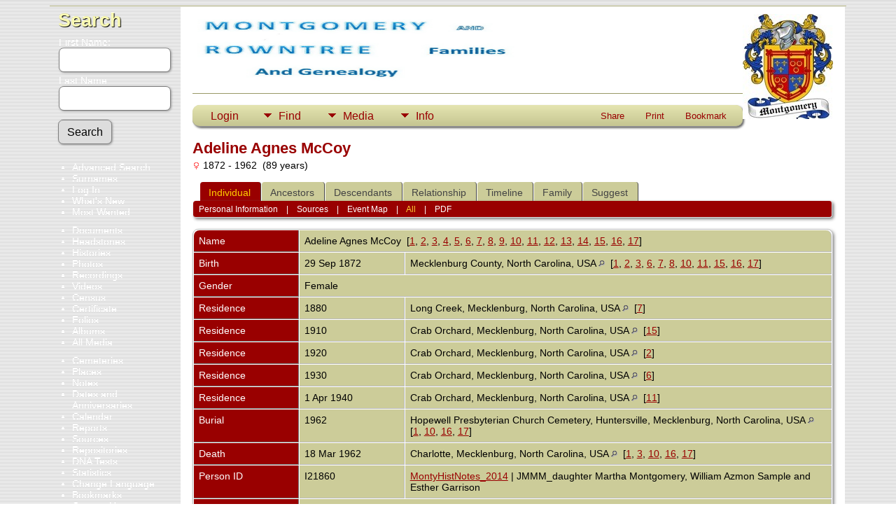

--- FILE ---
content_type: text/html;charset=UTF-8
request_url: http://www.montyhistnotes.com/genealogy/getperson.php?personID=I21860&tree=MontyHistNotesI
body_size: 11964
content:
<!DOCTYPE html PUBLIC "-//W3C//DTD XHTML 1.0 Transitional//EN">

<html lang="en" xmlns="http://www.w3.org/1999/xhtml">
<head>
<title>Adeline Agnes McCoy b. 29 Sep 1872 Mecklenburg County, North Carolina, USA d. 18 Mar 1962 Charlotte, Mecklenburg, North Carolina, USA: MontyHistNotes</title>
<link rel="canonical" href="http://montyhistnotes.com/genealogy/getperson.php?personID=I21860&tree=MontyHistNotesI" />
<meta name="Keywords" content="Montgomery Family History" />
<meta name="Description" content="Adeline Agnes McCoy b. 29 Sep 1872 Mecklenburg County, North Carolina, USA d. 18 Mar 1962 Charlotte, Mecklenburg, North Carolina, USA: MontyHistNotes" />
<meta http-equiv="Content-type" content="text/html; charset=UTF-8" />
<meta name="viewport" content="width=device-width, initial-scale=1" />
<link href="css/genstyle.css?v=15.0.3" rel="stylesheet" type="text/css" />
<link href="templates/template4/css/tngtabs2.css" rel="stylesheet" type="text/css" />
<link href="templates/template4/css/templatestyle.css?v=15.0.3" rel="stylesheet" type="text/css" />
<script src="https://code.jquery.com/jquery-3.4.1.min.js" type="text/javascript" integrity="sha384-vk5WoKIaW/vJyUAd9n/wmopsmNhiy+L2Z+SBxGYnUkunIxVxAv/UtMOhba/xskxh" crossorigin="anonymous"></script>
<script src="https://code.jquery.com/ui/1.12.1/jquery-ui.min.js" type="text/javascript" integrity="sha256-VazP97ZCwtekAsvgPBSUwPFKdrwD3unUfSGVYrahUqU=" crossorigin="anonymous"></script>
<script type="text/javascript" src="js/net.js"></script>
<script type="text/javascript">var tnglitbox;</script>
<script type="application/ld+json">
{"@type":"Person","@id":"getperson.php?personID=I21860&amp;tree=MontyHistNotesI","name":"Adeline","familyName":"McCoy","birthPlace":"Mecklenburg County, North Carolina, USA","birthDate":"1872-09-29","deathPlace":"Charlotte, Mecklenburg, North Carolina, USA","deathDate":"1962-03-18"}
</script>

<script type = 'text/javascript'>
function togglednaicon() {
   if ($('.toggleicon2').attr('src').indexOf('desc') > 0) {
      $('.toggleicon2').attr('src',cmstngpath + 'img/tng_sort_asc.gif')
      $('.toggleicon2').attr('title', 'Collapse');
      $('.dnatest').show();
   }
   else {
      $('.toggleicon2').attr('src',cmstngpath + 'img/tng_sort_desc.gif')
      $('.toggleicon2').attr('title', 'Expand');
      $('.dnatest').hide();
   }
}

function show_dnatest() {
      $('.toggleicon2').attr('src',cmstngpath + 'img/tng_sort_asc.gif')
      $('.toggleicon2').attr('title', 'Collapse');
      $('.dnatest').show();
}

function hide_dnatest() {
      $('.toggleicon2').attr('src',cmstngpath + 'img/tng_sort_desc.gif')
      $('.toggleicon2').attr('title', 'Expand');
      $('.dnatest').hide();
}
</script><script type="text/javascript" src="http://maps.googleapis.com/maps/api/js?language=en&loading=async&amp;key=AIzaSyDP4ReG94Sbaz3Ellq9Z_AK4qjo5hli0ok&amp;callback=initMap"></script>
<link href="templates/template4/css/mytngstyle.css?v=15.0.3" rel="stylesheet" type="text/css" />
<script type="text/javascript" src="js/tngmenuhover2.js"></script>
<script type="text/javascript">
// <![CDATA[
var tnglitbox;
var share = 0;
var closeimg = "img/tng_close.gif";
var smallimage_url = 'ajx_smallimage.php?';
var cmstngpath='';
var loadingmsg = 'Loading...';
var expand_msg = "Expand";
var collapse_msg = "Collapse";
//]]>
</script>
<link rel="alternate" type="application/rss+xml" title="RSS" href="tngrss.php" />
<!-- The Next Generation of Genealogy Sitebuilding, v.15.0.3 (31 July 2025), Written by Darrin Lythgoe, 2001-2026 -->
</head>
<body id="bodytop" class="getperson publicback">
<div class="container">
	<div class="mainpage">
		<div id="lmenu">
			<a href="searchform.php" class="searchimg">Search</a>
			<form action="search.php" method="get" style="margin-top:7px">
				<label class="fieldname">First Name:<br /><input type="text" name="myfirstname" class="mediumfield" size="14" /></label>
				<label class="fieldname">Last Name: <br /><input type="text" name="mylastname" class="mediumfield" size="14" /></label>
				<input type="hidden" name="mybool" value="AND" /><input type="submit" name="search" class="btn" value="Search" class="small" />
			</form>

			<ul>
			<li><a href="searchform.php" class="lightlink">Advanced Search</a></li>
			<li><a href="surnames.php" class="lightlink">Surnames</a></li>
			</ul>
					
			<ul>
<li><a href="login.php" class="lightlink">Log In</a></li>
<li><a href="whatsnew.php" class="lightlink">What's New</a></li>
<li class="margin-bottom"><a href="mostwanted.php" class="lightlink">Most Wanted</a></li>
<li><a href="browsemedia.php?mediatypeID=documents" class="lightlink">Documents</a></li>
<li><a href="browsemedia.php?mediatypeID=headstones" class="lightlink">Headstones</a></li>
<li><a href="browsemedia.php?mediatypeID=histories" class="lightlink">Histories</a></li>
<li><a href="browsemedia.php?mediatypeID=photos" class="lightlink">Photos</a></li>
<li><a href="browsemedia.php?mediatypeID=recordings" class="lightlink">Recordings</a></li>
<li><a href="browsemedia.php?mediatypeID=videos" class="lightlink">Videos</a></li>
<li><a href="browsemedia.php?mediatypeID=census" class="lightlink">Census</a></li>
<li><a href="browsemedia.php?mediatypeID=certificate" class="lightlink">Certificate</a></li>
<li><a href="browsemedia.php?mediatypeID=folio" class="lightlink">Folios</a></li>
<li><a href="browsealbums.php" class="lightlink">Albums</a></li>
<li><a href="browsemedia.php" class="lightlink">All Media</a></li>
<li class="margin-top"><a href="cemeteries.php" class="lightlink">Cemeteries</a></li>
<li><a href="places.php" class="lightlink">Places</a></li>
<li><a href="browsenotes.php" class="lightlink">Notes</a></li>
<li><a href="anniversaries.php" class="lightlink">Dates and Anniversaries</a>&nbsp;&nbsp;&nbsp;&nbsp;</li>
<li><a href="calendar.php" class="lightlink">Calendar</a></li>
<li><a href="reports.php" class="lightlink">Reports</a></li>
<li><a href="browsesources.php" class="lightlink">Sources</a></li>
<li><a href="browserepos.php" class="lightlink">Repositories</a></li>
<li><a href="browse_dna_tests.php" class="lightlink">DNA Tests</a></li>
<li><a href="statistics.php" class="lightlink">Statistics</a></li>
<li><a href="changelanguage.php" class="lightlink">Change Language</a></li>
<li><a href="bookmarks.php" class="lightlink">Bookmarks</a></li>
<li><a href="suggest.php?page=Adeline Agnes McCoy b. 29 Sep 1872 Mecklenburg County, North Carolina, USA d. 18 Mar 1962 Charlotte, Mecklenburg, North Carolina, USA" class="lightlink">Contact Us</a></li>
<li><a href="newacctform.php" class="lightlink">Register for a User Account</a></li>
					
			<br/>
		</div>
	
		<div id="innerpage">
			
		<img src="templates/template4/img/MontgomeryCrest.jpg" alt="" class="smallphoto" />	
				<img src="templates/template4/img/DOC009.jpg" alt="" class="banner" width="468" height="100" /><br />
<br/>
	<div class="line"></div>
<br/>

<!-- topmenu for template 4 --><div class="menucontainer">
<div class="innercontainer">
<div style="display:inline-flex"><div class="icons">
<a href="index.php"    title="Home" class="tngsmallicon" id="home-smicon">Home</a>
<a href="searchform.php" onclick="return openSearch();"   title="Search" class="tngsmallicon" id="search-smicon">Search</a>
<a href="#" onclick="return openLogin('ajx_login.php?p=');"   title="Login" class="tngsmallicon" id="log-smicon">Login</a>

</div>
<ul class="tngdd" id="tngdd">
<li><a href="#" class="menulink">Find</a>
<ul>
<li><a href="surnames.php"><div class="menu-label" style="padding-left:3px;">Surnames</div></a></li>
<li><a href="firstnames.php"><div class="menu-label" style="padding-left:3px;">First Names</div></a></li>
<li><a href="searchform.php"><div class="menu-label" style="padding-left:3px;">Search People</div></a></li>
<li><a href="famsearchform.php"><div class="menu-label" style="padding-left:3px;">Search Families</div></a></li>
<li><a href="searchsite.php"><div class="menu-label" style="padding-left:3px;">Search Site</div></a></li>
<li><a href="whatsnew.php"><div class="menu-label" style="padding-left:3px;">What's New</div></a></li>
<li><a href="mostwanted.php"><div class="menu-label" style="padding-left:3px;">Most Wanted</div></a></li>
<li><a href="reports.php"><div class="menu-label" style="padding-left:3px;">Reports</div></a></li>
<li><a href="anniversaries.php"><div class="menu-label" style="padding-left:3px;">Dates</div></a></li>
<li><a href="calendar.php?m=01"><div class="menu-label" style="padding-left:3px;">Calendar</div></a></li>
<li><a href="cemeteries.php"><div class="menu-label" style="padding-left:3px;">Cemeteries</div></a></li>
</ul>
</li>
<li><a href="#" class="menulink">Media</a>
<ul>
<li><a href="browsemedia.php?mediatypeID=documents"><div class="menu-label" style="padding-left:3px;">Documents</div></a></li>
<li><a href="browsemedia.php?mediatypeID=headstones"><div class="menu-label" style="padding-left:3px;">Headstones</div></a></li>
<li><a href="browsemedia.php?mediatypeID=histories"><div class="menu-label" style="padding-left:3px;">Histories</div></a></li>
<li><a href="browsemedia.php?mediatypeID=photos"><div class="menu-label" style="padding-left:3px;">Photos</div></a></li>
<li><a href="browsemedia.php?mediatypeID=recordings"><div class="menu-label" style="padding-left:3px;">Recordings</div></a></li>
<li><a href="browsemedia.php?mediatypeID=videos"><div class="menu-label" style="padding-left:3px;">Videos</div></a></li>
<li><a href="browsemedia.php?mediatypeID=census"><div class="menu-label" style="padding-left:3px;">Census</div></a></li>
<li><a href="browsemedia.php?mediatypeID=certificate"><div class="menu-label" style="padding-left:3px;">Certificate</div></a></li>
<li><a href="browsemedia.php?mediatypeID=folio"><div class="menu-label" style="padding-left:3px;">Folios</div></a></li>
<li><a href="browsealbums.php"><div class="menu-label" style="padding-left:3px;">Albums</div></a></li>
<li><a href="browsemedia.php"><div class="menu-label" style="padding-left:3px;">All Media</div></a></li>
</ul>
</li>
<li><a href="#" class="menulink">Info</a>
<ul>
<li><a href="statistics.php"><div class="menu-label" style="padding-left:3px;">Statistics</div></a></li>
<li><a href="places.php"><div class="menu-label" style="padding-left:3px;">Places</div></a></li>
<li><a href="browsetrees.php"><div class="menu-label" style="padding-left:3px;">Trees</div></a></li>
<li><a href="browsebranches.php"><div class="menu-label" style="padding-left:3px;">Branches</div></a></li>
<li><a href="browsenotes.php"><div class="menu-label" style="padding-left:3px;">Notes</div></a></li>
<li><a href="browsesources.php"><div class="menu-label" style="padding-left:3px;">Sources</div></a></li>
<li><a href="browserepos.php"><div class="menu-label" style="padding-left:3px;">Repositories</div></a></li>
<li><a href="browse_dna_tests.php"><div class="menu-label" style="padding-left:3px;">DNA Tests</div></a></li>
<li><a href="bookmarks.php"><div class="menu-label" style="padding-left:3px;">Bookmarks</div></a></li>
<li><a href="suggest.php?page=Adeline+Agnes+McCoy+b.+29+Sep+1872+Mecklenburg+County%2C+North+Carolina%2C+USA+d.+18+Mar+1962+Charlotte%2C+Mecklenburg%2C+North+Carolina%2C+USA"><div class="menu-label" style="padding-left:3px;">Contact Us</div></a></li>
</ul>
</li>
</ul>
</div><div class="icons-rt in-bar">
<a href="#" onclick="jQuery('#shareicons').toggle(200); if(!share) { jQuery('#share-smicon').html('Hide'); share=1;} else { jQuery('#share-smicon').html('Share'); share=0; }; return false;"   title="Share" class="tngsmallicon" id="share-smicon">Share</a>
<a href="#" onclick="newwindow=window.open('/genealogy/getperson.php?personID=I21860&amp;tree=MontyHistNotesI&amp;tngprint=1','tngprint','width=850,height=600,status=no,resizable=yes,scrollbars=yes'); newwindow.focus(); return false;"  rel="nofollow" title="Print" class="tngsmallicon" id="print-smicon">Print</a>
<a href="#" onclick="tnglitbox = new LITBox('ajx_addbookmark.php?p=',{width:350,height:120}); return false;"   title="Bookmark" class="tngsmallicon" id="bmk-smicon">Bookmark</a>

</div>
</div>
</div>
<div id="searchdrop" class="slidedown" style="display:none;"><a href="#" onclick="jQuery('#searchdrop').slideUp(200);return false;" style="float:right"><img src="img/tng_close.gif" alt=""/></a><span class="subhead"><strong>Search</strong> &#8226; <a href="searchform.php">Advanced Search</a> &#8226; <a href="famsearchform.php">Search Families</a> &#8226; <a href="searchsite.php">Search Site</a></span><br/><br/><form action="search.php" method="get">

<label for="searchfirst">First Name: </label><input type="text" name="myfirstname" id="searchfirst"/> &nbsp;
<label for="searchlast">Last Name: </label><input type="text" name="mylastname" id="searchlast"/> &nbsp;
<label for="searchid">ID: </label><input type="text" class="veryshortfield" name="mypersonid" id="searchid"/> &nbsp;
<input type="hidden" name="idqualify" value="equals"/>
<input type="submit" class="btn" value="Search"/></form></div><div id="shareicons" style="display:none;margin-right:270px;">
<div class="a2a_kit a2a_kit_size_22 a2a_default_style">
<a class="a2a_dd" href="https://www.addtoany.com/share"></a>
<a class="a2a_button_facebook"></a>
<a class="a2a_button_x"></a>
<a class="a2a_button_facebook_messenger"></a>
<a class="a2a_button_pinterest"></a>
</div>
<script async src="https://static.addtoany.com/menu/page.js"></script>
</div>
<script type="text/javascript">var tngdd=new tngdd.dd("tngdd");tngdd.init("tngdd","menuhover");</script>
<div class="vcard">
<h1 class="header fn" id="nameheader" style="margin-bottom:5px">Adeline Agnes McCoy</h1><div class="normal"><img src="img/tng_female.gif" width="11" height="11" alt="Female" style="vertical-align: -1px; border: 0px;"/> 1872 - 1962 &nbsp;(89 years)</div><br clear="all" />
<div id="tngmenu">
<ul id="tngnav">
<li><a id="a0" href="getperson.php?personID=I21860&amp;tree=MontyHistNotesI" class="here" style="padding-left:12px"><span id="ind-smicon"></span>Individual</a></li>
<li><a id="a1" href="pedigree.php?personID=I21860&amp;tree=MontyHistNotesI" style="padding-left:12px"><span id="ped-smicon"></span>Ancestors</a></li>
<li><a id="a2" href="descend.php?personID=I21860&amp;tree=MontyHistNotesI" style="padding-left:12px"><span id="desc-smicon"></span>Descendants</a></li>
<li><a id="a3" href="relateform.php?primaryID=I21860&amp;tree=MontyHistNotesI" style="padding-left:12px"><span id="rel-smicon"></span>Relationship</a></li>
<li><a id="a4" href="timeline.php?primaryID=I21860&amp;tree=MontyHistNotesI" style="padding-left:12px"><span id="time-smicon"></span>Timeline</a></li>
<li><a id="a5" href="familychart.php?personID=I21860&amp;tree=MontyHistNotesI" style="padding-left:12px"><span id="fam-smicon"></span>Family</a></li>
<li><a id="a6" href="suggest.php?enttype=I&amp;ID=I21860&amp;tree=MontyHistNotesI" style="padding-left:12px"><span id="sugg-smicon"></span>Suggest</a></li>
</ul>
</div>
<div id="pub-innermenu" class="fieldnameback fieldname smaller rounded4">
<a href="#" class="lightlink" onclick="return infoToggle('info');" id="tng_plink">Personal Information</a> &nbsp;&nbsp; | &nbsp;&nbsp; 
<a href="#" class="lightlink" onclick="return infoToggle('citations');" id="tng_clink">Sources</a> &nbsp;&nbsp; | &nbsp;&nbsp; 
<a href="#" class="lightlink" onclick="return infoToggle('eventmap');" id="tng_glink">Event Map</a> &nbsp;&nbsp; | &nbsp;&nbsp; 
<a href="#" class="lightlink3" onclick="return infoToggle('all');" id="tng_alink">All</a>
 &nbsp;&nbsp; | &nbsp;&nbsp; <a href="#" class="lightlink" onclick="tnglitbox = new LITBox('rpt_pdfform.php?pdftype=ind&amp;personID=I21860&amp;tree=MontyHistNotesI',{width:400,height:380});return false;">PDF</a>
</div><br/>
<script type="text/javascript" src="js/getperson.js"></script>
<script type="text/javascript">
function infoToggle(part) {
	if( part == "all" ) {
		jQuery('#info').show();
$('#citations').show();
$('#tng_clink').attr('class','lightlink');
$('#eventmap').show();
$('#tng_glink').attr('class','lightlink');
		jQuery('#tng_alink').attr('class','lightlink3');
		jQuery('#tng_plink').attr('class','lightlink');
	}
	else {
		innerToggle(part,"info","tng_plink");
innerToggle(part,"citations","tng_clink");
innerToggle(part,"eventmap","tng_glink");
		jQuery('#tng_alink').attr('class','lightlink');
	}
	return false;
}
</script>

<ul class="nopad">
<li id="info" style="list-style-type: none; ">
<table cellspacing="1" cellpadding="4" class="whiteback tfixed">
<col class="labelcol"/><col style="width:150px"/><col />
<tr>
<td valign="top" class="fieldnameback indleftcol lt1"  id="info1"><span class="fieldname">Name</span></td>
<td valign="top" colspan="2" class="databack"><span class="n"><span class="given-name">Adeline Agnes</span> <span class="family-name">McCoy</span></span>&nbsp; [<a href="#cite1" onclick="$('citations').style.display = '';">1</a>, <a href="#cite2" onclick="$('citations').style.display = '';">2</a>, <a href="#cite3" onclick="$('citations').style.display = '';">3</a>, <a href="#cite4" onclick="$('citations').style.display = '';">4</a>, <a href="#cite5" onclick="$('citations').style.display = '';">5</a>, <a href="#cite6" onclick="$('citations').style.display = '';">6</a>, <a href="#cite7" onclick="$('citations').style.display = '';">7</a>, <a href="#cite8" onclick="$('citations').style.display = '';">8</a>, <a href="#cite9" onclick="$('citations').style.display = '';">9</a>, <a href="#cite10" onclick="$('citations').style.display = '';">10</a>, <a href="#cite11" onclick="$('citations').style.display = '';">11</a>, <a href="#cite12" onclick="$('citations').style.display = '';">12</a>, <a href="#cite13" onclick="$('citations').style.display = '';">13</a>, <a href="#cite14" onclick="$('citations').style.display = '';">14</a>, <a href="#cite15" onclick="$('citations').style.display = '';">15</a>, <a href="#cite16" onclick="$('citations').style.display = '';">16</a>, <a href="#cite17" onclick="$('citations').style.display = '';">17</a>]&nbsp;</td></tr>
<tr>
<td valign="top" class="fieldnameback lt2" ><span class="fieldname">Birth</span></td>
<td valign="top" class="databack">29 Sep 1872&nbsp;</td>
<td valign="top" class="databack">Mecklenburg County, North Carolina, USA <a href="placesearch.php?psearch=Mecklenburg+County%2C+North+Carolina%2C+USA&amp;tree=MontyHistNotesI" title="Find all individuals with events at this location"><img src="img/tng_search_small.gif" alt="Find all individuals with events at this location" style="width: 9px; height: 9px; border:0" /></a>&nbsp; [<a href="#cite1" onclick="$('citations').style.display = '';">1</a>, <a href="#cite2" onclick="$('citations').style.display = '';">2</a>, <a href="#cite3" onclick="$('citations').style.display = '';">3</a>, <a href="#cite6" onclick="$('citations').style.display = '';">6</a>, <a href="#cite7" onclick="$('citations').style.display = '';">7</a>, <a href="#cite8" onclick="$('citations').style.display = '';">8</a>, <a href="#cite10" onclick="$('citations').style.display = '';">10</a>, <a href="#cite11" onclick="$('citations').style.display = '';">11</a>, <a href="#cite15" onclick="$('citations').style.display = '';">15</a>, <a href="#cite16" onclick="$('citations').style.display = '';">16</a>, <a href="#cite17" onclick="$('citations').style.display = '';">17</a>]&nbsp;</td>
</tr>
<tr>
<td valign="top" class="fieldnameback lt4" ><span class="fieldname">Gender</span></td>
<td valign="top" colspan="2" class="databack">Female&nbsp;</td></tr>
<tr>
<td valign="top" class="fieldnameback lt5" ><span class="fieldname">Residence</span></td>
<td valign="top" class="databack">1880&nbsp;</td>
<td valign="top" class="databack">Long Creek, Mecklenburg, North Carolina, USA <a href="placesearch.php?psearch=Long+Creek%2C+Mecklenburg%2C+North+Carolina%2C+USA&amp;tree=MontyHistNotesI" title="Find all individuals with events at this location"><img src="img/tng_search_small.gif" alt="Find all individuals with events at this location" style="width: 9px; height: 9px; border:0" /></a>&nbsp; [<a href="#cite7" onclick="$('citations').style.display = '';">7</a>]&nbsp;</td>
</tr>
<tr>
<td valign="top" class="fieldnameback lt6" ><span class="fieldname">Residence</span></td>
<td valign="top" class="databack">1910&nbsp;</td>
<td valign="top" class="databack">Crab Orchard, Mecklenburg, North Carolina, USA <a href="placesearch.php?psearch=Crab+Orchard%2C+Mecklenburg%2C+North+Carolina%2C+USA&amp;tree=MontyHistNotesI" title="Find all individuals with events at this location"><img src="img/tng_search_small.gif" alt="Find all individuals with events at this location" style="width: 9px; height: 9px; border:0" /></a>&nbsp; [<a href="#cite15" onclick="$('citations').style.display = '';">15</a>]&nbsp;</td>
</tr>
<tr>
<td valign="top" class="fieldnameback lt7" ><span class="fieldname">Residence</span></td>
<td valign="top" class="databack">1920&nbsp;</td>
<td valign="top" class="databack">Crab Orchard, Mecklenburg, North Carolina, USA <a href="placesearch.php?psearch=Crab+Orchard%2C+Mecklenburg%2C+North+Carolina%2C+USA&amp;tree=MontyHistNotesI" title="Find all individuals with events at this location"><img src="img/tng_search_small.gif" alt="Find all individuals with events at this location" style="width: 9px; height: 9px; border:0" /></a>&nbsp; [<a href="#cite2" onclick="$('citations').style.display = '';">2</a>]&nbsp;</td>
</tr>
<tr>
<td valign="top" class="fieldnameback lt8" ><span class="fieldname">Residence</span></td>
<td valign="top" class="databack">1930&nbsp;</td>
<td valign="top" class="databack">Crab Orchard, Mecklenburg, North Carolina, USA <a href="placesearch.php?psearch=Crab+Orchard%2C+Mecklenburg%2C+North+Carolina%2C+USA&amp;tree=MontyHistNotesI" title="Find all individuals with events at this location"><img src="img/tng_search_small.gif" alt="Find all individuals with events at this location" style="width: 9px; height: 9px; border:0" /></a>&nbsp; [<a href="#cite6" onclick="$('citations').style.display = '';">6</a>]&nbsp;</td>
</tr>
<tr>
<td valign="top" class="fieldnameback lt9" ><span class="fieldname">Residence</span></td>
<td valign="top" class="databack">1 Apr 1940&nbsp;</td>
<td valign="top" class="databack">Crab Orchard, Mecklenburg, North Carolina, USA <a href="placesearch.php?psearch=Crab+Orchard%2C+Mecklenburg%2C+North+Carolina%2C+USA&amp;tree=MontyHistNotesI" title="Find all individuals with events at this location"><img src="img/tng_search_small.gif" alt="Find all individuals with events at this location" style="width: 9px; height: 9px; border:0" /></a>&nbsp; [<a href="#cite11" onclick="$('citations').style.display = '';">11</a>]&nbsp;</td>
</tr>
<tr>
<td valign="top" class="fieldnameback lt10" ><span class="fieldname">Burial</span></td>
<td valign="top" class="databack">1962&nbsp;</td>
<td valign="top" class="databack">Hopewell Presbyterian Church Cemetery, Huntersville, Mecklenburg, North Carolina, USA <a href="placesearch.php?psearch=Hopewell+Presbyterian+Church+Cemetery%2C+Huntersville%2C+Mecklenburg%2C+North+Carolina%2C+USA&amp;tree=MontyHistNotesI" title="Find all individuals with events at this location"><img src="img/tng_search_small.gif" alt="Find all individuals with events at this location" style="width: 9px; height: 9px; border:0" /></a>&nbsp; [<a href="#cite1" onclick="$('citations').style.display = '';">1</a>, <a href="#cite10" onclick="$('citations').style.display = '';">10</a>, <a href="#cite16" onclick="$('citations').style.display = '';">16</a>, <a href="#cite17" onclick="$('citations').style.display = '';">17</a>]&nbsp;</td>
</tr>
<tr>
<td valign="top" class="fieldnameback lt11" ><span class="fieldname">Death</span></td>
<td valign="top" class="databack">18 Mar 1962&nbsp;</td>
<td valign="top" class="databack">Charlotte, Mecklenburg, North Carolina, USA <a href="placesearch.php?psearch=Charlotte%2C+Mecklenburg%2C+North+Carolina%2C+USA&amp;tree=MontyHistNotesI" title="Find all individuals with events at this location"><img src="img/tng_search_small.gif" alt="Find all individuals with events at this location" style="width: 9px; height: 9px; border:0" /></a>&nbsp; [<a href="#cite1" onclick="$('citations').style.display = '';">1</a>, <a href="#cite3" onclick="$('citations').style.display = '';">3</a>, <a href="#cite10" onclick="$('citations').style.display = '';">10</a>, <a href="#cite16" onclick="$('citations').style.display = '';">16</a>, <a href="#cite17" onclick="$('citations').style.display = '';">17</a>]&nbsp;</td>
</tr>
<tr>
<td valign="top" class="fieldnameback lt12" ><span class="fieldname">Person ID</span></td>
<td valign="top" class="databack">I21860&nbsp;</td>
<td valign="top" class="databack"><a href="showtree.php?tree=MontyHistNotesI">MontyHistNotes_2014</a> | JMMM_daughter Martha Montgomery, William Azmon Sample and Esther Garrison</td>
</tr>
<tr>
<td valign="top" class="fieldnameback lt13" ><span class="fieldname">Last Modified</span></td>
<td valign="top" colspan="2" class="databack">27 Nov 2025&nbsp;</td></tr>
</table>
<br/>
<table cellspacing="1" cellpadding="4" class="whiteback tfixed">
<col class="labelcol"/><col style="width:150px"/><col />
<tr>
<td valign="top" class="fieldnameback indleftcol lt14"  id="famF4876_1"><span class="fieldname">Father</span></td>
<td valign="top" colspan="2" class="databack"><a href="getperson.php?personID=I35314&amp;tree=MontyHistNotesI">Pvt Columbus Washington McCoy</a>, &nbsp; <strong>b.</strong> 14 Mar 1834, Mecklenburg County, North Carolina, USA <a href="placesearch.php?tree=MontyHistNotesI&amp;psearch=Mecklenburg+County%2C+North+Carolina%2C+USA" title="Find all individuals with events at this location"><img src="img/tng_search_small.gif" class="placeimg" alt="Find all individuals with events at this location" style="width: 9px; height: 9px;" /></a><strong>d.</strong> 22 Apr 1912, Mecklenburg County, North Carolina, USA <a href="placesearch.php?tree=MontyHistNotesI&amp;psearch=Mecklenburg+County%2C+North+Carolina%2C+USA" title="Find all individuals with events at this location"><img src="img/tng_search_small.gif" class="placeimg" alt="Find all individuals with events at this location" style="width: 9px; height: 9px;" /></a> (Age 78 years)&nbsp;</td></tr>
<tr>
<td valign="top" class="fieldnameback lt15" ><span class="fieldname">Relationship</span></td>
<td valign="top" colspan="2" class="databack">natural&nbsp;</td></tr>
<tr>
<td valign="top" class="fieldnameback lt16" ><span class="fieldname">Mother</span></td>
<td valign="top" colspan="2" class="databack"><a href="getperson.php?personID=I35315&amp;tree=MontyHistNotesI">Martha Caroline Sample</a>, &nbsp; <strong>b.</strong> 23 Oct 1836, Mecklenburg County, North Carolina, USA <a href="placesearch.php?tree=MontyHistNotesI&amp;psearch=Mecklenburg+County%2C+North+Carolina%2C+USA" title="Find all individuals with events at this location"><img src="img/tng_search_small.gif" class="placeimg" alt="Find all individuals with events at this location" style="width: 9px; height: 9px;" /></a><strong>d.</strong> 31 Jul 1915, Huntersville, Mecklenburg, North Carolina, USA <a href="placesearch.php?tree=MontyHistNotesI&amp;psearch=Huntersville%2C+Mecklenburg%2C+North+Carolina%2C+USA" title="Find all individuals with events at this location"><img src="img/tng_search_small.gif" class="placeimg" alt="Find all individuals with events at this location" style="width: 9px; height: 9px;" /></a> (Age 78 years)&nbsp;</td></tr>
<tr>
<td valign="top" class="fieldnameback lt17" ><span class="fieldname">Relationship</span></td>
<td valign="top" colspan="2" class="databack">natural&nbsp;</td></tr>
<tr>
<td valign="top" class="fieldnameback lt18" ><span class="fieldname">Marriage</span></td>
<td valign="top" class="databack" colspan='2'>25 Feb 1855&nbsp;</td>
</tr>
<tr>
<td valign="top" class="fieldnameback lt20" ><span class="fieldname">Family ID</span></td>
<td valign="top" class="databack">F4876&nbsp;</td>
<td valign="top" class="databack"><a href="familygroup.php?familyID=F4876&amp;tree=MontyHistNotesI">Group Sheet</a>&nbsp; | &nbsp;<a href='familychart.php?familyID=F4876&amp;tree=MontyHistNotesI'>Family Chart</a></td>
</tr>
</table>
<br/>
<table cellspacing="1" cellpadding="4" class="whiteback tfixed">
<col class="labelcol"/><col style="width:150px"/><col />
<tr>
<td valign="top" class="fieldnameback indleftcol lt21"  id="famF4879_1"><span class="fieldname">Family</span></td>
<td valign="top" colspan="2" class="databack"><a href="getperson.php?personID=I21874&amp;tree=MontyHistNotesI">Clement Lee Abernethy, Sr</a>, &nbsp; <strong>b.</strong> 2 Jan 1862, Mecklenburg County, North Carolina, USA <a href="placesearch.php?tree=MontyHistNotesI&amp;psearch=Mecklenburg+County%2C+North+Carolina%2C+USA" title="Find all individuals with events at this location"><img src="img/tng_search_small.gif" class="placeimg" alt="Find all individuals with events at this location" style="width: 9px; height: 9px;" /></a><strong>d.</strong> 23 Oct 1929, Crab Orchard, Mecklenburg, North Carolina, USA <a href="placesearch.php?tree=MontyHistNotesI&amp;psearch=Crab+Orchard%2C+Mecklenburg%2C+North+Carolina%2C+USA" title="Find all individuals with events at this location"><img src="img/tng_search_small.gif" class="placeimg" alt="Find all individuals with events at this location" style="width: 9px; height: 9px;" /></a> (Age 67 years)&nbsp;</td></tr>
<tr>
<td valign="top" class="fieldnameback lt22" ><span class="fieldname">Marriage</span></td>
<td valign="top" class="databack">4 Feb 1890&nbsp;</td>
<td valign="top" class="databack">Mecklenburg County, North Carolina, USA <a href="placesearch.php?psearch=Mecklenburg+County%2C+North+Carolina%2C+USA&amp;tree=MontyHistNotesI" title="Find all individuals with events at this location"><img src="img/tng_search_small.gif" alt="Find all individuals with events at this location" style="width: 9px; height: 9px; border:0" /></a>&nbsp; [<a href="#cite8" onclick="$('citations').style.display = '';">8</a>]&nbsp;</td>
</tr>
<tr>
<td valign="top" class="fieldnameback"><span class="fieldname">Children&nbsp;</span></td>
<td colspan="2" class="databack">
<table cellpadding = "0" cellspacing = "0" style="width: 100%">
<tr><td valign="top" width="10"><a href="familychart.php?personID=I24755&amp;tree=MontyHistNotesI" title="Family" class="descindicator"><strong>&gt;</strong></a></td><td onmouseover="highlightChild(1,'I24755');" onmouseout="highlightChild(0,'I24755');" class="unhighlightedchild" id="childI24755">1. <a href="getperson.php?personID=I24755&amp;tree=MontyHistNotesI">Lillie Lee Abernathy</a>, &nbsp; <strong>b.</strong> 24 Nov 1891, Charlotte, Mecklenburg, North Carolina, USA <a href="placesearch.php?tree=MontyHistNotesI&amp;psearch=Charlotte%2C+Mecklenburg%2C+North+Carolina%2C+USA" title="Find all individuals with events at this location"><img src="img/tng_search_small.gif" class="placeimg" alt="Find all individuals with events at this location" style="width: 9px; height: 9px;" /></a><strong>d.</strong> 26 Aug 1976, Charlotte, Mecklenburg, North Carolina, USA <a href="placesearch.php?tree=MontyHistNotesI&amp;psearch=Charlotte%2C+Mecklenburg%2C+North+Carolina%2C+USA" title="Find all individuals with events at this location"><img src="img/tng_search_small.gif" class="placeimg" alt="Find all individuals with events at this location" style="width: 9px; height: 9px;" /></a> (Age 84 years) &nbsp;[Father: natural] &nbsp;[Mother: natural]</td></tr>
<tr><td valign="top" width="10"><a href="familychart.php?personID=I21725&amp;tree=MontyHistNotesI" title="Family" class="descindicator"><strong>&gt;</strong></a></td><td onmouseover="highlightChild(1,'I21725');" onmouseout="highlightChild(0,'I21725');" class="unhighlightedchild" id="childI21725">2. <a href="getperson.php?personID=I21725&amp;tree=MontyHistNotesI">Nannie Bell Abernethy</a>, &nbsp; <strong>b.</strong> 9 Apr 1893, Charlotte, Mecklenburg, North Carolina, USA <a href="placesearch.php?tree=MontyHistNotesI&amp;psearch=Charlotte%2C+Mecklenburg%2C+North+Carolina%2C+USA" title="Find all individuals with events at this location"><img src="img/tng_search_small.gif" class="placeimg" alt="Find all individuals with events at this location" style="width: 9px; height: 9px;" /></a><strong>d.</strong> 23 Jan 1981, Huntersville, Mecklenburg, North Carolina, USA <a href="placesearch.php?tree=MontyHistNotesI&amp;psearch=Huntersville%2C+Mecklenburg%2C+North+Carolina%2C+USA" title="Find all individuals with events at this location"><img src="img/tng_search_small.gif" class="placeimg" alt="Find all individuals with events at this location" style="width: 9px; height: 9px;" /></a> (Age 87 years) &nbsp;[Father: natural] &nbsp;[Mother: natural]</td></tr>
<tr><td valign="top" width="10"><a href="familychart.php?personID=I24758&amp;tree=MontyHistNotesI" title="Family" class="descindicator"><strong>&gt;</strong></a></td><td onmouseover="highlightChild(1,'I24758');" onmouseout="highlightChild(0,'I24758');" class="unhighlightedchild" id="childI24758">3. <a href="getperson.php?personID=I24758&amp;tree=MontyHistNotesI">Mattie Esther Abernathy</a>, &nbsp; <strong>b.</strong> 10 Dec 1894, Charlotte, Mecklenburg, North Carolina, USA <a href="placesearch.php?tree=MontyHistNotesI&amp;psearch=Charlotte%2C+Mecklenburg%2C+North+Carolina%2C+USA" title="Find all individuals with events at this location"><img src="img/tng_search_small.gif" class="placeimg" alt="Find all individuals with events at this location" style="width: 9px; height: 9px;" /></a><strong>d.</strong> 13 Jan 1986, Charlotte, Mecklenburg, North Carolina, USA <a href="placesearch.php?tree=MontyHistNotesI&amp;psearch=Charlotte%2C+Mecklenburg%2C+North+Carolina%2C+USA" title="Find all individuals with events at this location"><img src="img/tng_search_small.gif" class="placeimg" alt="Find all individuals with events at this location" style="width: 9px; height: 9px;" /></a> (Age 91 years) &nbsp;[Father: natural] &nbsp;[Mother: natural]</td></tr>
<tr><td valign="top" width="10"><a href="familychart.php?personID=I21728&amp;tree=MontyHistNotesI" title="Family" class="descindicator"><strong>&gt;</strong></a></td><td onmouseover="highlightChild(1,'I21728');" onmouseout="highlightChild(0,'I21728');" class="unhighlightedchild" id="childI21728">4. <a href="getperson.php?personID=I21728&amp;tree=MontyHistNotesI">Grace Abernethy</a>, &nbsp; <strong>b.</strong> 14 Jan 1897, Charlotte, Mecklenburg, North Carolina, USA <a href="placesearch.php?tree=MontyHistNotesI&amp;psearch=Charlotte%2C+Mecklenburg%2C+North+Carolina%2C+USA" title="Find all individuals with events at this location"><img src="img/tng_search_small.gif" class="placeimg" alt="Find all individuals with events at this location" style="width: 9px; height: 9px;" /></a><strong>d.</strong> 19 Jul 1988, Charlotte, Mecklenburg, North Carolina, USA <a href="placesearch.php?tree=MontyHistNotesI&amp;psearch=Charlotte%2C+Mecklenburg%2C+North+Carolina%2C+USA" title="Find all individuals with events at this location"><img src="img/tng_search_small.gif" class="placeimg" alt="Find all individuals with events at this location" style="width: 9px; height: 9px;" /></a> (Age 91 years) &nbsp;[Father: natural] &nbsp;[Mother: natural]</td></tr>
<tr><td valign="top" width="10"><a href="familychart.php?personID=I36462&amp;tree=MontyHistNotesI" title="Family" class="descindicator"><strong>&gt;</strong></a></td><td onmouseover="highlightChild(1,'I36462');" onmouseout="highlightChild(0,'I36462');" class="unhighlightedchild" id="childI36462">5. <a href="getperson.php?personID=I36462&amp;tree=MontyHistNotesI">Joseph Reid Abernethy</a>, &nbsp; <strong>b.</strong> 16 Sep 1900, Charlotte, Mecklenburg, North Carolina, USA <a href="placesearch.php?tree=MontyHistNotesI&amp;psearch=Charlotte%2C+Mecklenburg%2C+North+Carolina%2C+USA" title="Find all individuals with events at this location"><img src="img/tng_search_small.gif" class="placeimg" alt="Find all individuals with events at this location" style="width: 9px; height: 9px;" /></a><strong>d.</strong> 27 Sep 1962, Charlotte, Mecklenburg, North Carolina, USA <a href="placesearch.php?tree=MontyHistNotesI&amp;psearch=Charlotte%2C+Mecklenburg%2C+North+Carolina%2C+USA" title="Find all individuals with events at this location"><img src="img/tng_search_small.gif" class="placeimg" alt="Find all individuals with events at this location" style="width: 9px; height: 9px;" /></a> (Age 62 years) &nbsp;[Father: natural] &nbsp;[Mother: natural]</td></tr>
<tr><td valign="top" width="10"><a href="familychart.php?personID=I21736&amp;tree=MontyHistNotesI" title="Family" class="descindicator"><strong>&gt;</strong></a></td><td onmouseover="highlightChild(1,'I21736');" onmouseout="highlightChild(0,'I21736');" class="unhighlightedchild" id="childI21736">6. <a href="getperson.php?personID=I21736&amp;tree=MontyHistNotesI">Minnie Shannon Abernethy</a>, &nbsp; <strong>b.</strong> 11 Dec 1902, Charlotte, Mecklenburg, North Carolina, USA <a href="placesearch.php?tree=MontyHistNotesI&amp;psearch=Charlotte%2C+Mecklenburg%2C+North+Carolina%2C+USA" title="Find all individuals with events at this location"><img src="img/tng_search_small.gif" class="placeimg" alt="Find all individuals with events at this location" style="width: 9px; height: 9px;" /></a><strong>d.</strong> 5 Jan 1983, Charlotte, Mecklenburg, North Carolina, USA <a href="placesearch.php?tree=MontyHistNotesI&amp;psearch=Charlotte%2C+Mecklenburg%2C+North+Carolina%2C+USA" title="Find all individuals with events at this location"><img src="img/tng_search_small.gif" class="placeimg" alt="Find all individuals with events at this location" style="width: 9px; height: 9px;" /></a> (Age 80 years) &nbsp;[Father: natural] &nbsp;[Mother: natural]</td></tr>
<tr><td valign="top" width="10"><a href="familychart.php?personID=I21793&amp;tree=MontyHistNotesI" title="Family" class="descindicator"><strong>&gt;</strong></a></td><td onmouseover="highlightChild(1,'I21793');" onmouseout="highlightChild(0,'I21793');" class="unhighlightedchild" id="childI21793">7. <a href="getperson.php?personID=I21793&amp;tree=MontyHistNotesI">Mary Pauline Abernathy</a>, &nbsp; <strong>b.</strong> 25 Aug 1905, Charlotte, Mecklenburg, North Carolina, USA <a href="placesearch.php?tree=MontyHistNotesI&amp;psearch=Charlotte%2C+Mecklenburg%2C+North+Carolina%2C+USA" title="Find all individuals with events at this location"><img src="img/tng_search_small.gif" class="placeimg" alt="Find all individuals with events at this location" style="width: 9px; height: 9px;" /></a><strong>d.</strong> 5 Sep 1998, Cary, Wake, North Carolina, USA <a href="placesearch.php?tree=MontyHistNotesI&amp;psearch=Cary%2C+Wake%2C+North+Carolina%2C+USA" title="Find all individuals with events at this location"><img src="img/tng_search_small.gif" class="placeimg" alt="Find all individuals with events at this location" style="width: 9px; height: 9px;" /></a> (Age 93 years) &nbsp;[Father: natural] &nbsp;[Mother: natural]</td></tr>
<tr><td valign="top" width="10"><a href="familychart.php?personID=I21789&amp;tree=MontyHistNotesI" title="Family" class="descindicator"><strong>&gt;</strong></a></td><td onmouseover="highlightChild(1,'I21789');" onmouseout="highlightChild(0,'I21789');" class="unhighlightedchild" id="childI21789">8. <a href="getperson.php?personID=I21789&amp;tree=MontyHistNotesI">John McCoy Abernethy</a>, &nbsp; <strong>b.</strong> 21 Jan 1907, Charlotte, Mecklenburg, North Carolina, USA <a href="placesearch.php?tree=MontyHistNotesI&amp;psearch=Charlotte%2C+Mecklenburg%2C+North+Carolina%2C+USA" title="Find all individuals with events at this location"><img src="img/tng_search_small.gif" class="placeimg" alt="Find all individuals with events at this location" style="width: 9px; height: 9px;" /></a><strong>d.</strong> 19 Jul 1997, Charlotte, Mecklenburg, North Carolina, USA <a href="placesearch.php?tree=MontyHistNotesI&amp;psearch=Charlotte%2C+Mecklenburg%2C+North+Carolina%2C+USA" title="Find all individuals with events at this location"><img src="img/tng_search_small.gif" class="placeimg" alt="Find all individuals with events at this location" style="width: 9px; height: 9px;" /></a> (Age 90 years) &nbsp;[Father: natural] &nbsp;[Mother: natural]</td></tr>
<tr><td valign="top" width="10"><a href="familychart.php?personID=I24759&amp;tree=MontyHistNotesI" title="Family" class="descindicator"><strong>&gt;</strong></a></td><td onmouseover="highlightChild(1,'I24759');" onmouseout="highlightChild(0,'I24759');" class="unhighlightedchild" id="childI24759">9. <a href="getperson.php?personID=I24759&amp;tree=MontyHistNotesI">Mildred Agnes Abernathy</a>, &nbsp; <strong>b.</strong> 28 Sep 1908, Charlotte, Mecklenburg, North Carolina, USA <a href="placesearch.php?tree=MontyHistNotesI&amp;psearch=Charlotte%2C+Mecklenburg%2C+North+Carolina%2C+USA" title="Find all individuals with events at this location"><img src="img/tng_search_small.gif" class="placeimg" alt="Find all individuals with events at this location" style="width: 9px; height: 9px;" /></a><strong>d.</strong> 4 Feb 1948, Charlotte, Mecklenburg, North Carolina, USA <a href="placesearch.php?tree=MontyHistNotesI&amp;psearch=Charlotte%2C+Mecklenburg%2C+North+Carolina%2C+USA" title="Find all individuals with events at this location"><img src="img/tng_search_small.gif" class="placeimg" alt="Find all individuals with events at this location" style="width: 9px; height: 9px;" /></a> (Age 39 years) &nbsp;[Father: natural] &nbsp;[Mother: natural]</td></tr>
<tr><td valign="top" width="10"><a href="familychart.php?personID=I21787&amp;tree=MontyHistNotesI" title="Family" class="descindicator"><strong>&gt;</strong></a></td><td onmouseover="highlightChild(1,'I21787');" onmouseout="highlightChild(0,'I21787');" class="unhighlightedchild" id="childI21787">10. <a href="getperson.php?personID=I21787&amp;tree=MontyHistNotesI">Clement Lee Abernethy, Jr</a>, &nbsp; <strong>b.</strong> 21 Sep 1913, Charlotte, Mecklenburg, North Carolina, USA <a href="placesearch.php?tree=MontyHistNotesI&amp;psearch=Charlotte%2C+Mecklenburg%2C+North+Carolina%2C+USA" title="Find all individuals with events at this location"><img src="img/tng_search_small.gif" class="placeimg" alt="Find all individuals with events at this location" style="width: 9px; height: 9px;" /></a><strong>d.</strong> 25 Aug 2002, Charlotte, Mecklenburg, North Carolina, USA <a href="placesearch.php?tree=MontyHistNotesI&amp;psearch=Charlotte%2C+Mecklenburg%2C+North+Carolina%2C+USA" title="Find all individuals with events at this location"><img src="img/tng_search_small.gif" class="placeimg" alt="Find all individuals with events at this location" style="width: 9px; height: 9px;" /></a> (Age 88 years) &nbsp;[Father: natural] &nbsp;[Mother: natural]</td></tr>
</table>
</td>
</tr>
<tr>
<td valign="top" class="fieldnameback lt24" ><span class="fieldname">Family ID</span></td>
<td valign="top" class="databack">F4879&nbsp;</td>
<td valign="top" class="databack"><a href="familygroup.php?familyID=F4879&amp;tree=MontyHistNotesI">Group Sheet</a>&nbsp; | &nbsp;<a href='familychart.php?familyID=F4879&amp;tree=MontyHistNotesI'>Family Chart</a></td>
</tr>
<tr>
<td valign="top" class="fieldnameback lt25" ><span class="fieldname">Last Modified</span></td>
<td valign="top" colspan="2" class="databack">27 Nov 2025&nbsp;</td></tr>
</table>
<br />
</li> <!-- end info -->
<li id="eventmap" style="list-style-type: none; ">
<table cellspacing="1" cellpadding="4" class="whiteback tfixed">
<col class="labelcol"/><col class="mapcol"/><col />
<tr valign="top"><td class="fieldnameback indleftcol" id="eventmap1"><span class="fieldname">Event Map</span></td>
<td class="databack">
<div id="map" class="rounded10" style="width: 100%; height: 400px;"></div>
</td>
<td class="databack"><div style="height:380px;" id="mapevents"><table cellpadding="4" class="whiteback">
<tr valign="top"><td class="databack"><a href="http://maps.google.com/maps?f=q&amp;hl=en&amp;daddr=35.2483,-80.8331(Mecklenburg County, North Carolina, USA)&amp;z=10&amp;om=1&amp;iwloc=addr" target= "_blank"><img src="google_marker.php?image=006.png&amp;text=1" alt="Link to Google Maps" border="0" width= "20" height="34" /></a></td><td class="databack"><span class="smaller"><strong>Birth</strong> - 29 Sep 1872 - Mecklenburg County, North Carolina, USA</span></td>
<td class="databack" valign="middle"><a href="googleearthbylatlong.php?m=world&amp;n=Mecklenburg County, North Carolina, USA&amp;lon=-80.8331&amp;lat=35.2483&amp;z=10" title="Download a .kml file to show this location in Google Earth"><img src="img/earth.gif" border="0" alt="Link to Google Earth" width="15" height="15" /></a></td></tr>
<tr valign="top"><td class="databack"><a href="http://maps.google.com/maps?f=q&amp;hl=en&amp;daddr=35.3130672,-80.9207245(Long Creek, Mecklenburg, North Carolina, USA)&amp;z=10&amp;om=1&amp;iwloc=addr" target= "_blank"><img src="google_marker.php?image=038.png&amp;text=2" alt="Link to Google Maps" border="0" width= "20" height="34" /></a></td><td class="databack"><span class="smaller"><strong>Residence</strong> - 1880 - Long Creek, Mecklenburg, North Carolina, USA</span></td>
<td class="databack" valign="middle"><a href="googleearthbylatlong.php?m=world&amp;n=Long Creek, Mecklenburg, North Carolina, USA&amp;lon=-80.9207245&amp;lat=35.3130672&amp;z=10" title="Download a .kml file to show this location in Google Earth"><img src="img/earth.gif" border="0" alt="Link to Google Earth" width="15" height="15" /></a></td></tr>
<tr valign="top"><td class="databack"><a href="http://maps.google.com/maps?f=q&amp;hl=en&amp;daddr=35.2483,-80.8331(Mecklenburg County, North Carolina, USA)&amp;z=10&amp;om=1&amp;iwloc=addr" target= "_blank"><img src="google_marker.php?image=006.png&amp;text=1" alt="Link to Google Maps" border="0" width= "20" height="34" /></a></td><td class="databack"><span class="smaller"><strong>Marriage</strong> - 4 Feb 1890 - Mecklenburg County, North Carolina, USA</span></td>
<td class="databack" valign="middle"><a href="googleearthbylatlong.php?m=world&amp;n=Mecklenburg County, North Carolina, USA&amp;lon=-80.8331&amp;lat=35.2483&amp;z=10" title="Download a .kml file to show this location in Google Earth"><img src="img/earth.gif" border="0" alt="Link to Google Earth" width="15" height="15" /></a></td></tr>
<tr valign="top"><td class="databack"><a href="http://maps.google.com/maps?f=q&amp;hl=en&amp;daddr=35.1847207,-80.745766(Crab Orchard, Mecklenburg, North Carolina, USA)&amp;z=10&amp;om=1&amp;iwloc=addr" target= "_blank"><img src="google_marker.php?image=038.png&amp;text=3" alt="Link to Google Maps" border="0" width= "20" height="34" /></a></td><td class="databack"><span class="smaller"><strong>Residence</strong> - 1910 - Crab Orchard, Mecklenburg, North Carolina, USA</span></td>
<td class="databack" valign="middle"><a href="googleearthbylatlong.php?m=world&amp;n=Crab Orchard, Mecklenburg, North Carolina, USA&amp;lon=-80.745766&amp;lat=35.1847207&amp;z=10" title="Download a .kml file to show this location in Google Earth"><img src="img/earth.gif" border="0" alt="Link to Google Earth" width="15" height="15" /></a></td></tr>
<tr valign="top"><td class="databack"><a href="http://maps.google.com/maps?f=q&amp;hl=en&amp;daddr=35.1847207,-80.745766(Crab Orchard, Mecklenburg, North Carolina, USA)&amp;z=10&amp;om=1&amp;iwloc=addr" target= "_blank"><img src="google_marker.php?image=038.png&amp;text=3" alt="Link to Google Maps" border="0" width= "20" height="34" /></a></td><td class="databack"><span class="smaller"><strong>Residence</strong> - 1920 - Crab Orchard, Mecklenburg, North Carolina, USA</span></td>
<td class="databack" valign="middle"><a href="googleearthbylatlong.php?m=world&amp;n=Crab Orchard, Mecklenburg, North Carolina, USA&amp;lon=-80.745766&amp;lat=35.1847207&amp;z=10" title="Download a .kml file to show this location in Google Earth"><img src="img/earth.gif" border="0" alt="Link to Google Earth" width="15" height="15" /></a></td></tr>
<tr valign="top"><td class="databack"><a href="http://maps.google.com/maps?f=q&amp;hl=en&amp;daddr=35.1847207,-80.745766(Crab Orchard, Mecklenburg, North Carolina, USA)&amp;z=10&amp;om=1&amp;iwloc=addr" target= "_blank"><img src="google_marker.php?image=038.png&amp;text=3" alt="Link to Google Maps" border="0" width= "20" height="34" /></a></td><td class="databack"><span class="smaller"><strong>Residence</strong> - 1930 - Crab Orchard, Mecklenburg, North Carolina, USA</span></td>
<td class="databack" valign="middle"><a href="googleearthbylatlong.php?m=world&amp;n=Crab Orchard, Mecklenburg, North Carolina, USA&amp;lon=-80.745766&amp;lat=35.1847207&amp;z=10" title="Download a .kml file to show this location in Google Earth"><img src="img/earth.gif" border="0" alt="Link to Google Earth" width="15" height="15" /></a></td></tr>
<tr valign="top"><td class="databack"><a href="http://maps.google.com/maps?f=q&amp;hl=en&amp;daddr=35.1847207,-80.745766(Crab Orchard, Mecklenburg, North Carolina, USA)&amp;z=10&amp;om=1&amp;iwloc=addr" target= "_blank"><img src="google_marker.php?image=038.png&amp;text=3" alt="Link to Google Maps" border="0" width= "20" height="34" /></a></td><td class="databack"><span class="smaller"><strong>Residence</strong> - 1 Apr 1940 - Crab Orchard, Mecklenburg, North Carolina, USA</span></td>
<td class="databack" valign="middle"><a href="googleearthbylatlong.php?m=world&amp;n=Crab Orchard, Mecklenburg, North Carolina, USA&amp;lon=-80.745766&amp;lat=35.1847207&amp;z=10" title="Download a .kml file to show this location in Google Earth"><img src="img/earth.gif" border="0" alt="Link to Google Earth" width="15" height="15" /></a></td></tr>
<tr valign="top"><td class="databack"><a href="http://maps.google.com/maps?f=q&amp;hl=en&amp;daddr=35.3657551,35.3662500(Hopewell Presbyterian Church Cemetery, Huntersville, Mecklenburg, North Carolina, USA)&amp;z=10&amp;om=1&amp;iwloc=addr" target= "_blank"><img src="google_marker.php?image=023.png&amp;text=4" alt="Link to Google Maps" border="0" width= "20" height="34" /></a></td><td class="databack"><span class="smaller"><strong>Burial</strong> - 1962 - Hopewell Presbyterian Church Cemetery, Huntersville, Mecklenburg, North Carolina, USA</span></td>
<td class="databack" valign="middle"><a href="googleearthbylatlong.php?m=world&amp;n=Hopewell Presbyterian Church Cemetery, Huntersville, Mecklenburg, North Carolina, USA&amp;lon=35.3662500&amp;lat=35.3657551&amp;z=10" title="Download a .kml file to show this location in Google Earth"><img src="img/earth.gif" border="0" alt="Link to Google Earth" width="15" height="15" /></a></td></tr>
<tr valign="top"><td class="databack"><a href="http://maps.google.com/maps?f=q&amp;hl=en&amp;daddr=35.2270869,-80.8431267(Charlotte, Mecklenburg, North Carolina, USA)&amp;z=10&amp;om=1&amp;iwloc=addr" target= "_blank"><img src="google_marker.php?image=038.png&amp;text=5" alt="Link to Google Maps" border="0" width= "20" height="34" /></a></td><td class="databack"><span class="smaller"><strong>Death</strong> - 18 Mar 1962 - Charlotte, Mecklenburg, North Carolina, USA</span></td>
<td class="databack" valign="middle"><a href="googleearthbylatlong.php?m=world&amp;n=Charlotte, Mecklenburg, North Carolina, USA&amp;lon=-80.8431267&amp;lat=35.2270869&amp;z=10" title="Download a .kml file to show this location in Google Earth"><img src="img/earth.gif" border="0" alt="Link to Google Earth" width="15" height="15" /></a></td></tr>
</table></div>
<table><tr><td><span class="smaller"><img src="img/earth.gif" border="0" alt="" width="15" height="15" align="left" />&nbsp;= <a href="https://earth.google.com/" target="_blank" title="Click to download">Link to Google Earth</a>&nbsp;</span></td></tr></table>
</td>
</tr>
<tr valign="top"><td class="fieldnameback"><span class="fieldname">Pin Legend</span></td>
<td colspan="2" class="databack"><span class="smaller"><img src="img/009.png" alt="" height="17" width="10" class="alignmiddle"/>&nbsp;: Address &nbsp;&nbsp;&nbsp;&nbsp;
<img src="img/023.png" alt="" height="17" width="10" class="alignmiddle"/>&nbsp;: Location &nbsp;&nbsp;&nbsp;&nbsp;
<img src="img/038.png" alt="" height="17" width="10" class="alignmiddle"/>&nbsp;: City/Town &nbsp;&nbsp;&nbsp;&nbsp;
<img src="img/074.png" alt="" height="17" width="10" class="alignmiddle"/>&nbsp;: County/Shire &nbsp;&nbsp;&nbsp;&nbsp;
<img src="img/122.png" alt="" height="17" width="10" class="alignmiddle"/>&nbsp;: State/Province &nbsp;&nbsp;&nbsp;&nbsp;
<img src="img/155.png" alt="" height="17" width="10" class="alignmiddle"/>&nbsp;: Country &nbsp;&nbsp;&nbsp;&nbsp;
<img src="img/006.png" alt="" height="17" width="10" class="aligntop"/>&nbsp;: Not Set</span></td>
</tr>
</table>
<br />
</li> <!-- end eventmap -->
<li id="citations" style="list-style-type: none; ">
<table cellspacing="1" cellpadding="4" class="whiteback tfixed">
<col class="labelcol"/><col />
<tr>
<td valign="top" class="fieldnameback indleftcol" id="citations1"><a name="sources"><span class="fieldname">Sources&nbsp;</span></a></td>
<td valign="top" class="databack"><ol class="citeblock"><li><a name="cite1"></a>[<a href="showsource.php?sourceID=S335&amp;tree=MontyHistNotesI">S335</a>]  Hopewell Presbyterian Church Cemetery, (Name: Findagrave; Location: Huntersville, Mecklenburg, North Carolina, USA;), Lists of person buried at Hopewell Presbyterian Church <a href="http://www.cmstory.org/cemetery/burialrecords.asp?id=76" target="_blank">http://www.cmstory.org/cemetery/burialrecords.asp?id=76</a> Website has drilldowns for more info on individuals <a href="http://www.findagrave.com/cgi-bin/fg.cgi?page=cr&CRid=174139&CScn=Hopewell&CScntry=4&CSst=29&CScnty=1710&" target="_blank">http://www.findagrave.com/cgi-bin/fg.cgi?page=cr&CRid=174139&CScn=Hopewell&CScntry=4&CSst=29&CScnty=1710&</a> 10500 Beatties Fort Road Huntersville, NC. <br /><br /></li>
<li><a name="cite2"></a>[<a href="showsource.php?sourceID=S3572&amp;tree=MontyHistNotesI">S3572</a>]  Ancestry.com, 1920 United States Federal Census, (Name: Ancestry.com Operations Inc; Location: Provo, UT, USA; Date: 2010;), Database online. Year: 1920; Census Place: Crab Orchard, Mecklenburg,North Carolina; Roll: T625_1310; Page: 16A; Enumeration District: 167; Image: .<br />
Record for Clement L Abernethy <br /><br /></li>
<li><a name="cite3"></a>[<a href="showsource.php?sourceID=S3237&amp;tree=MontyHistNotesI">S3237</a>]  Ancestry.com, North Carolina, Death Certificates, 1909-1975, (Name: Ancestry.com Operations Inc; Location: Provo, UT, USA; Date: 2007;), Database online.<br />
Record for Addie Agres Abernethy <br /><br /></li>
<li><a name="cite4"></a>[<a href="showsource.php?sourceID=S3237&amp;tree=MontyHistNotesI">S3237</a>]  Ancestry.com, North Carolina, Death Certificates, 1909-1975, (Name: Ancestry.com Operations Inc; Location: Provo, UT, USA; Date: 2007;), Database online.<br />
Record for Joseph Reid Abernethy <br /><br /></li>
<li><a name="cite5"></a>[<a href="showsource.php?sourceID=S2279&amp;tree=MontyHistNotesI">S2279</a>]  Ancestry.com, Web: Mecklenburg County, North Carolina, Birth Index, 1865-2012, (Name: Name: Ancestry.com Operations, Inc.; Location: Provo, UT, USA; Date:2012;;), Database online.<br />
Record for John Mccoy Abernethy <br /><br /></li>
<li><a name="cite6"></a>[<a href="showsource.php?sourceID=S3692&amp;tree=MontyHistNotesI">S3692</a>]  Ancestry.com, 1930 United States Federal Census, (Name: Name: The Generations Network, Inc.; Location: Provo, UT, USA; Date: 2002;;), Database online. Year: 1930; Census Place: Crab Orchard, Mecklenburg,North Carolina; Roll: 1707; Page: 3A; Enumeration District: 56; Image: 293.0; FHL microfilm: 2341441.<br />
Record for Addie Abernathy <br /><br /></li>
<li><a name="cite7"></a>[<a href="showsource.php?sourceID=S2931&amp;tree=MontyHistNotesI">S2931</a>]  Ancestry.com and The Church of Jesus Christ of Latter-day Saints, 1880 United States Federal Census, (Name: Ancestry.com Operations Inc; Location: Provo, UT, USA; Date: 2010;), Database online. Year: 1880; Census Place: Long Creek, Mecklenburg,North Carolina; Roll: 972; Family History Film: 1254972; Page: 623A; Enumeration District: 122; Image: 0659.<br />
Record for W. Columbus Mc Coy <br /><br /></li>
<li><a name="cite8"></a>[<a href="showsource.php?sourceID=S3640&amp;tree=MontyHistNotesI">S3640</a>]  Ancestry.com, North Carolina, Marriage Records, 1741-2011, (Name: Ancestry.com Operations, Inc.; Location: Provo, UT, USA; Date: 2015;).<br />
Record for C G Abernathy<br />
<a href="http://search.ancestry.com/cgi-bin/sse.dll?db=NC-MarriageRecords&h=5216334&indiv=try" target="_blank">http://search.ancestry.com/cgi-bin/sse.dll?db=NC-MarriageRecords&h=5216334&indiv=try</a> <br /><br /></li>
<li><a name="cite9"></a>[<a href="showsource.php?sourceID=S3391&amp;tree=MontyHistNotesI">S3391</a>]  Ancestry.com, North Carolina, Deaths, 1906-1930, (Name: Ancestry.com Operations, Inc.; Location: Provo, UT, USA; Date: 2014;).<br />
Record for Clamant Lee Abernathy<br />
<a href="http://search.ancestry.com/cgi-bin/sse.dll?db=FS1NorthCarolinaDeaths&h=717847&indiv=try" target="_blank">http://search.ancestry.com/cgi-bin/sse.dll?db=FS1NorthCarolinaDeaths&h=717847&indiv=try</a> <br /><br /></li>
<li><a name="cite10"></a>[<a href="showsource.php?sourceID=S3453&amp;tree=MontyHistNotesI">S3453</a>]  Ancestry.com, U.S., Find A Grave Index, 1600s-Current, (Name: Ancestry.com Operations, Inc.; Location: Provo, UT, USA; Date: 2012;).<br />
Record for Clement Lee Abernethy<br />
<a href="http://search.ancestry.com/cgi-bin/sse.dll?db=FindAGraveUS&h=30457933&indiv=try" target="_blank">http://search.ancestry.com/cgi-bin/sse.dll?db=FindAGraveUS&h=30457933&indiv=try</a> <br /><br /></li>
<li><a name="cite11"></a>[<a href="showsource.php?sourceID=S3849&amp;tree=MontyHistNotesI">S3849</a>]  Ancestry.com, 1940 United States Federal Census, (Name: Ancestry.com Operations, Inc.; Location: Provo, UT, USA; Date: 2012;), Year: 1940; Census Place: Crab Orchard, Mecklenburg, North Carolina; Roll: T627_2944; Page: 4B; Enumeration District: 60-92A.<br />
Record for J R Abernathy<br />
<a href="http://search.ancestry.com/cgi-bin/sse.dll?db=1940usfedcen&h=153828567&indiv=try" target="_blank">http://search.ancestry.com/cgi-bin/sse.dll?db=1940usfedcen&h=153828567&indiv=try</a> <br /><br /></li>
<li><a name="cite12"></a>[<a href="showsource.php?sourceID=S3640&amp;tree=MontyHistNotesI">S3640</a>]  Ancestry.com, North Carolina, Marriage Records, 1741-2011, (Name: Ancestry.com Operations, Inc.; Location: Provo, UT, USA; Date: 2015;).<br />
Record for Mildred A Abernathy<br />
<a href="http://search.ancestry.com/cgi-bin/sse.dll?db=NC-MarriageRecords&h=12078259&indiv=try" target="_blank">http://search.ancestry.com/cgi-bin/sse.dll?db=NC-MarriageRecords&h=12078259&indiv=try</a> <br /><br /></li>
<li><a name="cite13"></a>[<a href="showsource.php?sourceID=S3237&amp;tree=MontyHistNotesI">S3237</a>]  Ancestry.com, North Carolina, Death Certificates, 1909-1975, (Name: Ancestry.com Operations Inc; Location: Provo, UT, USA; Date: 2007;).<br />
Record for Maldred Abenathy Myers<br />
<a href="http://search.ancestry.com/cgi-bin/sse.dll?db=NCdeathCerts&h=581524&indiv=try" target="_blank">http://search.ancestry.com/cgi-bin/sse.dll?db=NCdeathCerts&h=581524&indiv=try</a> <br /><br /></li>
<li><a name="cite14"></a>[<a href="showsource.php?sourceID=S3723&amp;tree=MontyHistNotesI">S3723</a>]  Ancestry.com, U.S., Social Security Applications and Claims Index, 1936-2007, (Name: Ancestry.com Operations, Inc.; Location: Provo, UT, USA; Date: 2015;).<br />
Record for Clemment Lee Abernethy Jr<br />
<a href="http://search.ancestry.com/cgi-bin/sse.dll?db=Numident&h=44678038&indiv=try" target="_blank">http://search.ancestry.com/cgi-bin/sse.dll?db=Numident&h=44678038&indiv=try</a> <br /><br /></li>
<li><a name="cite15"></a>[<a href="showsource.php?sourceID=S3398&amp;tree=MontyHistNotesI">S3398</a>]  Ancestry.com, 1910 United States Federal Census, (Name: Ancestry.com Operations Inc; Location: Provo, UT, USA; Date: 2006;), Year: 1910; Census Place: Crab Orchard, Mecklenburg, North Carolina; Roll: T624_1122; Page: 17A; Enumeration District: 0124; FHL microfilm: 1375135.<br />
Record for Cement L Abernathy<br />
<a href="http://search.ancestry.com/cgi-bin/sse.dll?db=1910USCenIndex&h=20665718&indiv=try" target="_blank">http://search.ancestry.com/cgi-bin/sse.dll?db=1910USCenIndex&h=20665718&indiv=try</a> <br /><br /></li>
<li><a name="cite16"></a>[<a href="showsource.php?sourceID=S3453&amp;tree=MontyHistNotesI">S3453</a>]  Ancestry.com, U.S., Find A Grave Index, 1600s-Current, (Name: Ancestry.com Operations, Inc.; Location: Provo, UT, USA; Date: 2012;).<br />
Record for Clement Lee Jr Abernethy<br />
<a href="https://search.ancestry.com/cgi-bin/sse.dll?db=60525&h=171682574&indiv=try" target="_blank">https://search.ancestry.com/cgi-bin/sse.dll?db=60525&h=171682574&indiv=try</a> <br /><br /></li>
<li><a name="cite17"></a>[<a href="showsource.php?sourceID=S3453&amp;tree=MontyHistNotesI">S3453</a>]  Ancestry.com, U.S., Find A Grave Index, 1600s-Current, (Name: Ancestry.com Operations, Inc.; Location: Provo, UT, USA; Date: 2012;).<br />
Record for Nannie Blythe<br />
<a href="https://search.ancestry.com/cgi-bin/sse.dll?db=60525&h=171388177&indiv=try" target="_blank">https://search.ancestry.com/cgi-bin/sse.dll?db=60525&h=171388177&indiv=try</a> <br /></li>
</ol></td>
</tr>
</table>
<br />
</li> <!-- end citations -->
</ul>
</div>
<br/>

		</div>
	</div>
</div>
<br/>
<div class="footer">
		<script type="text/javascript">
		//<![CDATA[
		jQuery(document).ready(function() {
			jQuery('.media-preview img').on('mouseover touchstart',function(e) {
				e.preventDefault();
				var items = this.parentElement.id.match(/img-(\d+)-(\d+)-(.*)/);
				var key = items[2] && items[2] != "0" ? items[1]+"_"+items[2] : items[1];
				var parts = items[3].split('~~');
				if(jQuery('#prev'+key).css('display') == "none")
					showPreview(items[1],items[2],parts[0],parts[1],key,'standard');
				else
					closePreview(key);
			});
			jQuery('.media-preview img').on('mouseout',function(e) {
				var items = this.parentElement.id.match(/img-(\d+)-(\d+)-(.*)/);
				var key = items[2] && items[2] != "0" ? items[1]+"_"+items[2] : items[1];
				closePreview(key);
			});
			jQuery(document).on('click touchstart', '.prev-close img', function(e) {
				var items;
				items = this.id.match(/close-(\d+)_(\d+)/);
				if(!items)
					items = this.id.match(/close-(\d+)/);
				var key = items[2] && items[2] != "0" ? items[1]+"_"+items[2] : items[1];
				closePreview(key);
			});
		});
		//]]>
		</script>
<p class="smaller center">This site powered by <a href="https://tngsitebuilding.com" class="footer" target="_blank" title="Learn more about TNG">The Next Generation of Genealogy Sitebuilding</a> v. 15.0.3,  written by Darrin Lythgoe  &copy; 2001-2026.</p>
<p class="smaller center">Maintained by <a href="suggest.php?" class="footer" title="Contact Us">Keith Montgomery</a>.</p>

</div>
<!-- end of footer.php for template 4 --><script type="text/javascript" src="js/litbox.js"></script>
<script type="text/javascript">
//<![CDATA[
	//more setup needed here?
    var maploaded = false;
	async function ShowTheMap() {
		const { Map } = await google.maps.importLibrary("maps");
		const { AdvancedMarkerElement } = await google.maps.importLibrary("marker");

		var myOptions = {
			mapId: "TNG_MAP",
			scrollwheel: false,
			scaleControl: true,
			zoom: 10,
			center: new google.maps.LatLng(35.2752379,-58.14348725),
			mapTypeId: google.maps.MapTypeId.ROADMAP		};
		var map = new Map(document.getElementById('map'), myOptions);

		var bounds = new google.maps.LatLngBounds();
		var contentString, icon;
   contentString = '<div class="mapballoon normal" style="margin-top:10px"><strong>Mecklenburg County, North Carolina, USA</strong><br /><br />Birth: 29 Sep 1872<br /><br /><a href="http://maps.google.com/maps?f=q&amp;hl=en&amp;daddr=35.2483,-80.8331(Mecklenburg County, North Carolina, USA)&amp;z=10&amp;om=1&amp;iwloc=addr" target="_blank">Click to get directions</a> to  Mecklenburg County, North Carolina, USA<br/><br/>Marriage: 4 Feb 1890</div>';
   var point1 = new google.maps.LatLng(35.2483,-80.8331);
   var infowindow1 = new google.maps.InfoWindow({content: contentString});
	 icon1 = document.createElement('img');
   icon1.src = "google_marker.php?image=006.png&text=1";
   const marker1 = new AdvancedMarkerElement({position: point1,map: map,content: icon1,title:"Mecklenburg County, North Carolina, USA"});
   google.maps.event.addListener(marker1, 'click', function() {infowindow1.open(map,marker1);});
   bounds.extend(point1);
   contentString = '<div class="mapballoon normal" style="margin-top:10px"><strong>Long Creek, Mecklenburg, North Carolina, USA</strong><br /><br />Residence: 1880<br /><br /><a href="http://maps.google.com/maps?f=q&amp;hl=en&amp;daddr=35.3130672,-80.9207245(Long Creek, Mecklenburg, North Carolina, USA)&amp;z=10&amp;om=1&amp;iwloc=addr" target="_blank">Click to get directions</a> to  Long Creek, Mecklenburg, North Carolina, USA</div>';
   var point2 = new google.maps.LatLng(35.3130672,-80.9207245);
   var infowindow2 = new google.maps.InfoWindow({content: contentString});
	 icon2 = document.createElement('img');
   icon2.src = "google_marker.php?image=038.png&text=2";
   const marker2 = new AdvancedMarkerElement({position: point2,map: map,content: icon2,title:"Long Creek, Mecklenburg, North Carolina, USA"});
   google.maps.event.addListener(marker2, 'click', function() {infowindow2.open(map,marker2);});
   bounds.extend(point2);
   contentString = '<div class="mapballoon normal" style="margin-top:10px"><strong>Crab Orchard, Mecklenburg, North Carolina, USA</strong><br /><br />Residence: 1910<br /><br /><a href="http://maps.google.com/maps?f=q&amp;hl=en&amp;daddr=35.1847207,-80.745766(Crab Orchard, Mecklenburg, North Carolina, USA)&amp;z=10&amp;om=1&amp;iwloc=addr" target="_blank">Click to get directions</a> to  Crab Orchard, Mecklenburg, North Carolina, USA<br/><br/>Residence: 1920<br/><br/>Residence: 1930<br/><br/>Residence: 1 Apr 1940</div>';
   var point3 = new google.maps.LatLng(35.1847207,-80.745766);
   var infowindow3 = new google.maps.InfoWindow({content: contentString});
	 icon3 = document.createElement('img');
   icon3.src = "google_marker.php?image=038.png&text=3";
   const marker3 = new AdvancedMarkerElement({position: point3,map: map,content: icon3,title:"Crab Orchard, Mecklenburg, North Carolina, USA"});
   google.maps.event.addListener(marker3, 'click', function() {infowindow3.open(map,marker3);});
   bounds.extend(point3);
   contentString = '<div class="mapballoon normal" style="margin-top:10px"><strong>Hopewell Presbyterian Church Cemetery, Huntersville, Mecklenburg, North Carolina, USA</strong><br /><br />Burial: 1962<br /><br /><a href="http://maps.google.com/maps?f=q&amp;hl=en&amp;daddr=35.3657551,35.3662500(Hopewell Presbyterian Church Cemetery, Huntersville, Mecklenburg, North Carolina, USA)&amp;z=10&amp;om=1&amp;iwloc=addr" target="_blank">Click to get directions</a> to  Hopewell Presbyterian Church Cemetery, Huntersville, Mecklenburg, North Carolina, USA</div>';
   var point4 = new google.maps.LatLng(35.3657551,35.3662500);
   var infowindow4 = new google.maps.InfoWindow({content: contentString});
	 icon4 = document.createElement('img');
   icon4.src = "google_marker.php?image=023.png&text=4";
   const marker4 = new AdvancedMarkerElement({position: point4,map: map,content: icon4,title:"Hopewell Presbyterian Church Cemetery, Huntersville, Mecklenburg, North Carolina, USA"});
   google.maps.event.addListener(marker4, 'click', function() {infowindow4.open(map,marker4);});
   bounds.extend(point4);
   contentString = '<div class="mapballoon normal" style="margin-top:10px"><strong>Charlotte, Mecklenburg, North Carolina, USA</strong><br /><br />Death: 18 Mar 1962<br /><br /><a href="http://maps.google.com/maps?f=q&amp;hl=en&amp;daddr=35.2270869,-80.8431267(Charlotte, Mecklenburg, North Carolina, USA)&amp;z=10&amp;om=1&amp;iwloc=addr" target="_blank">Click to get directions</a> to  Charlotte, Mecklenburg, North Carolina, USA</div>';
   var point5 = new google.maps.LatLng(35.2270869,-80.8431267);
   var infowindow5 = new google.maps.InfoWindow({content: contentString});
	 icon5 = document.createElement('img');
   icon5.src = "google_marker.php?image=038.png&text=5";
   const marker5 = new AdvancedMarkerElement({position: point5,map: map,content: icon5,title:"Charlotte, Mecklenburg, North Carolina, USA"});
   google.maps.event.addListener(marker5, 'click', function() {infowindow5.open(map,marker5);});
   bounds.extend(point5);
   map.fitBounds(bounds);
   if (map.getZoom() > 10) { map.setZoom(10); }
   google.maps.event.addListenerOnce(map, 'zoom_changed', function(event) {
       if (map.getZoom() > 10) {
           map.setZoom(10);
       }
   });
        maploaded = true;
    }
function displayMap() {
  if (jQuery('#map').length) {
  ShowTheMap(); 
  }
}
window.onload=displayMap;//]]>
</script>
</body>
</html>
